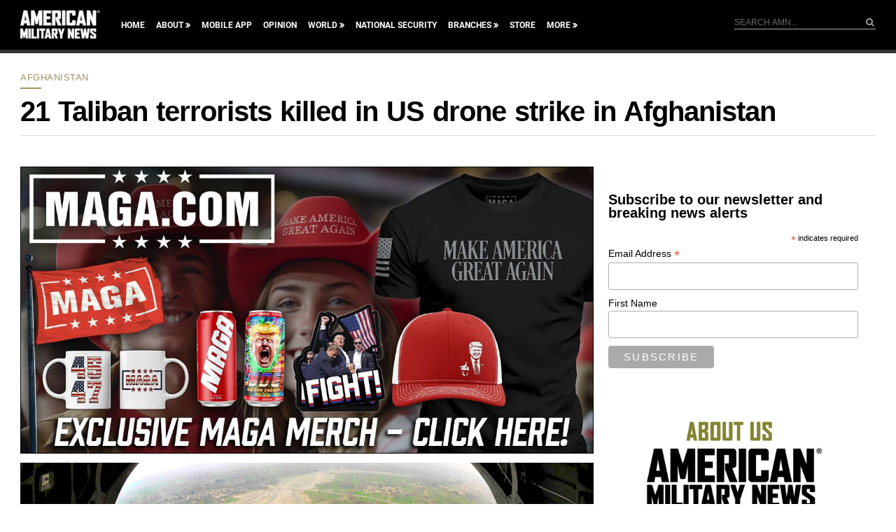

--- FILE ---
content_type: text/html; charset=utf-8
request_url: https://www.google.com/recaptcha/api2/aframe
body_size: 183
content:
<!DOCTYPE HTML><html><head><meta http-equiv="content-type" content="text/html; charset=UTF-8"></head><body><script nonce="qEvcj_YNotKcY2S6A276MA">/** Anti-fraud and anti-abuse applications only. See google.com/recaptcha */ try{var clients={'sodar':'https://pagead2.googlesyndication.com/pagead/sodar?'};window.addEventListener("message",function(a){try{if(a.source===window.parent){var b=JSON.parse(a.data);var c=clients[b['id']];if(c){var d=document.createElement('img');d.src=c+b['params']+'&rc='+(localStorage.getItem("rc::a")?sessionStorage.getItem("rc::b"):"");window.document.body.appendChild(d);sessionStorage.setItem("rc::e",parseInt(sessionStorage.getItem("rc::e")||0)+1);localStorage.setItem("rc::h",'1769431753518');}}}catch(b){}});window.parent.postMessage("_grecaptcha_ready", "*");}catch(b){}</script></body></html>